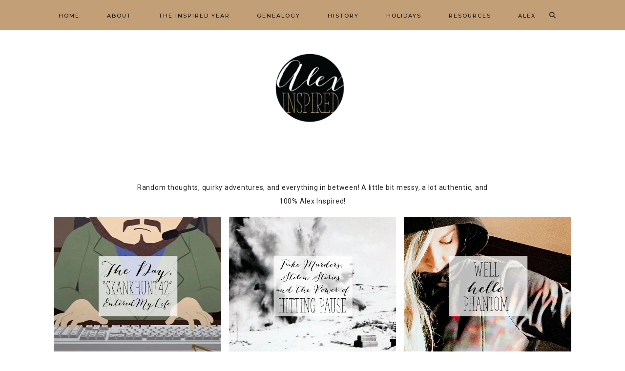

--- FILE ---
content_type: text/html; charset=UTF-8
request_url: https://alexinspired.com/category/alex/
body_size: 13042
content:
<!DOCTYPE html>
<html lang="en-CA">
<head >
<meta charset="UTF-8" />
<meta name="viewport" content="width=device-width, initial-scale=1" />
<meta name='robots' content='index, follow, max-image-preview:large, max-snippet:-1, max-video-preview:-1' />

	<!-- This site is optimized with the Yoast SEO plugin v26.2 - https://yoast.com/wordpress/plugins/seo/ -->
	<title>Alex Archives - Alex Inspired</title>
	<meta name="description" content="Random thoughts, quirky adventures, and everything in between! A little bit messy, a lot authentic, and 100% Alex Inspired!" />
	<link rel="canonical" href="https://alexinspired.com/category/alex/" />
	<meta property="og:locale" content="en_US" />
	<meta property="og:type" content="article" />
	<meta property="og:title" content="Alex Archives - Alex Inspired" />
	<meta property="og:description" content="Random thoughts, quirky adventures, and everything in between! A little bit messy, a lot authentic, and 100% Alex Inspired!" />
	<meta property="og:url" content="https://alexinspired.com/category/alex/" />
	<meta property="og:site_name" content="Alex Inspired" />
	<script type="application/ld+json" class="yoast-schema-graph">{"@context":"https://schema.org","@graph":[{"@type":"CollectionPage","@id":"https://alexinspired.com/category/alex/","url":"https://alexinspired.com/category/alex/","name":"Alex Archives - Alex Inspired","isPartOf":{"@id":"https://alexinspired.com/#website"},"primaryImageOfPage":{"@id":"https://alexinspired.com/category/alex/#primaryimage"},"image":{"@id":"https://alexinspired.com/category/alex/#primaryimage"},"thumbnailUrl":"https://i0.wp.com/alexinspired.com/wp-content/uploads/2025/07/skankhunt42.jpg?fit=1080%2C660&ssl=1","description":"Random thoughts, quirky adventures, and everything in between! A little bit messy, a lot authentic, and 100% Alex Inspired!","breadcrumb":{"@id":"https://alexinspired.com/category/alex/#breadcrumb"},"inLanguage":"en-CA"},{"@type":"ImageObject","inLanguage":"en-CA","@id":"https://alexinspired.com/category/alex/#primaryimage","url":"https://i0.wp.com/alexinspired.com/wp-content/uploads/2025/07/skankhunt42.jpg?fit=1080%2C660&ssl=1","contentUrl":"https://i0.wp.com/alexinspired.com/wp-content/uploads/2025/07/skankhunt42.jpg?fit=1080%2C660&ssl=1","width":1080,"height":660,"caption":"skanhunt42 - aka Kyle's Dad"},{"@type":"BreadcrumbList","@id":"https://alexinspired.com/category/alex/#breadcrumb","itemListElement":[{"@type":"ListItem","position":1,"name":"Home","item":"https://alexinspired.com/"},{"@type":"ListItem","position":2,"name":"Alex"}]},{"@type":"WebSite","@id":"https://alexinspired.com/#website","url":"https://alexinspired.com/","name":"Alex Inspired","description":"Creative minds are rarely tidy","potentialAction":[{"@type":"SearchAction","target":{"@type":"EntryPoint","urlTemplate":"https://alexinspired.com/?s={search_term_string}"},"query-input":{"@type":"PropertyValueSpecification","valueRequired":true,"valueName":"search_term_string"}}],"inLanguage":"en-CA"}]}</script>
	<!-- / Yoast SEO plugin. -->


<link rel='dns-prefetch' href='//www.googletagmanager.com' />
<link rel='dns-prefetch' href='//stats.wp.com' />
<link rel='dns-prefetch' href='//fonts.googleapis.com' />
<link rel='dns-prefetch' href='//maxcdn.bootstrapcdn.com' />
<link rel='dns-prefetch' href='//unpkg.com' />
<link rel='dns-prefetch' href='//use.fontawesome.com' />
<link rel='preconnect' href='//i0.wp.com' />
<link rel="alternate" type="application/rss+xml" title="Alex Inspired &raquo; Feed" href="https://alexinspired.com/feed/" />
<link rel="alternate" type="application/rss+xml" title="Alex Inspired &raquo; Comments Feed" href="https://alexinspired.com/comments/feed/" />
<link rel="alternate" type="application/rss+xml" title="Alex Inspired &raquo; Alex Category Feed" href="https://alexinspired.com/category/alex/feed/" />
<style id='wp-img-auto-sizes-contain-inline-css' type='text/css'>
img:is([sizes=auto i],[sizes^="auto," i]){contain-intrinsic-size:3000px 1500px}
/*# sourceURL=wp-img-auto-sizes-contain-inline-css */
</style>

<link rel='stylesheet' id='pt-cv-public-style-css' href='https://alexinspired.com/wp-content/plugins/content-views-query-and-display-post-page/public/assets/css/cv.css?ver=4.2' type='text/css' media='all' />
<link rel='stylesheet' id='sbi_styles-css' href='https://alexinspired.com/wp-content/plugins/instagram-feed/css/sbi-styles.min.css?ver=6.10.0' type='text/css' media='all' />
<link rel='stylesheet' id='genevieve-css' href='https://alexinspired.com/wp-content/themes/genevieve-theme.2.2/style.css?ver=2.1.0' type='text/css' media='all' />
<style id='genevieve-inline-css' type='text/css'>


        .nav-primary {
            background-color: #c39f77 !important;
        }

        

        .nav-primary a:hover,
        .genesis-nav-menu .sub-menu a:hover {
            color: #fffcfd !important;
        }

        

        .footer-wrap {
            background-color: #c39f77;
        }

        

        .footer-widgets {
            background-color: #c39f77;
        }

        
/*# sourceURL=genevieve-inline-css */
</style>
<style id='wp-emoji-styles-inline-css' type='text/css'>

	img.wp-smiley, img.emoji {
		display: inline !important;
		border: none !important;
		box-shadow: none !important;
		height: 1em !important;
		width: 1em !important;
		margin: 0 0.07em !important;
		vertical-align: -0.1em !important;
		background: none !important;
		padding: 0 !important;
	}
/*# sourceURL=wp-emoji-styles-inline-css */
</style>
<link rel='stylesheet' id='wp-block-library-css' href='https://alexinspired.com/wp-includes/css/dist/block-library/style.min.css?ver=6.9' type='text/css' media='all' />
<style id='global-styles-inline-css' type='text/css'>
:root{--wp--preset--aspect-ratio--square: 1;--wp--preset--aspect-ratio--4-3: 4/3;--wp--preset--aspect-ratio--3-4: 3/4;--wp--preset--aspect-ratio--3-2: 3/2;--wp--preset--aspect-ratio--2-3: 2/3;--wp--preset--aspect-ratio--16-9: 16/9;--wp--preset--aspect-ratio--9-16: 9/16;--wp--preset--color--black: #111111;--wp--preset--color--cyan-bluish-gray: #abb8c3;--wp--preset--color--white: #ffffff;--wp--preset--color--pale-pink: #f78da7;--wp--preset--color--vivid-red: #cf2e2e;--wp--preset--color--luminous-vivid-orange: #ff6900;--wp--preset--color--luminous-vivid-amber: #fcb900;--wp--preset--color--light-green-cyan: #7bdcb5;--wp--preset--color--vivid-green-cyan: #00d084;--wp--preset--color--pale-cyan-blue: #8ed1fc;--wp--preset--color--vivid-cyan-blue: #0693e3;--wp--preset--color--vivid-purple: #9b51e0;--wp--preset--color--cream: #f7f6f5;--wp--preset--color--light-gray: #a1a1a0;--wp--preset--color--dark-gray: #777777;--wp--preset--gradient--vivid-cyan-blue-to-vivid-purple: linear-gradient(135deg,rgb(6,147,227) 0%,rgb(155,81,224) 100%);--wp--preset--gradient--light-green-cyan-to-vivid-green-cyan: linear-gradient(135deg,rgb(122,220,180) 0%,rgb(0,208,130) 100%);--wp--preset--gradient--luminous-vivid-amber-to-luminous-vivid-orange: linear-gradient(135deg,rgb(252,185,0) 0%,rgb(255,105,0) 100%);--wp--preset--gradient--luminous-vivid-orange-to-vivid-red: linear-gradient(135deg,rgb(255,105,0) 0%,rgb(207,46,46) 100%);--wp--preset--gradient--very-light-gray-to-cyan-bluish-gray: linear-gradient(135deg,rgb(238,238,238) 0%,rgb(169,184,195) 100%);--wp--preset--gradient--cool-to-warm-spectrum: linear-gradient(135deg,rgb(74,234,220) 0%,rgb(151,120,209) 20%,rgb(207,42,186) 40%,rgb(238,44,130) 60%,rgb(251,105,98) 80%,rgb(254,248,76) 100%);--wp--preset--gradient--blush-light-purple: linear-gradient(135deg,rgb(255,206,236) 0%,rgb(152,150,240) 100%);--wp--preset--gradient--blush-bordeaux: linear-gradient(135deg,rgb(254,205,165) 0%,rgb(254,45,45) 50%,rgb(107,0,62) 100%);--wp--preset--gradient--luminous-dusk: linear-gradient(135deg,rgb(255,203,112) 0%,rgb(199,81,192) 50%,rgb(65,88,208) 100%);--wp--preset--gradient--pale-ocean: linear-gradient(135deg,rgb(255,245,203) 0%,rgb(182,227,212) 50%,rgb(51,167,181) 100%);--wp--preset--gradient--electric-grass: linear-gradient(135deg,rgb(202,248,128) 0%,rgb(113,206,126) 100%);--wp--preset--gradient--midnight: linear-gradient(135deg,rgb(2,3,129) 0%,rgb(40,116,252) 100%);--wp--preset--font-size--small: 12px;--wp--preset--font-size--medium: 20px;--wp--preset--font-size--large: 16px;--wp--preset--font-size--x-large: 42px;--wp--preset--font-size--normal: 14px;--wp--preset--font-size--larger: 18px;--wp--preset--spacing--20: 0.44rem;--wp--preset--spacing--30: 0.67rem;--wp--preset--spacing--40: 1rem;--wp--preset--spacing--50: 1.5rem;--wp--preset--spacing--60: 2.25rem;--wp--preset--spacing--70: 3.38rem;--wp--preset--spacing--80: 5.06rem;--wp--preset--shadow--natural: 6px 6px 9px rgba(0, 0, 0, 0.2);--wp--preset--shadow--deep: 12px 12px 50px rgba(0, 0, 0, 0.4);--wp--preset--shadow--sharp: 6px 6px 0px rgba(0, 0, 0, 0.2);--wp--preset--shadow--outlined: 6px 6px 0px -3px rgb(255, 255, 255), 6px 6px rgb(0, 0, 0);--wp--preset--shadow--crisp: 6px 6px 0px rgb(0, 0, 0);}:where(.is-layout-flex){gap: 0.5em;}:where(.is-layout-grid){gap: 0.5em;}body .is-layout-flex{display: flex;}.is-layout-flex{flex-wrap: wrap;align-items: center;}.is-layout-flex > :is(*, div){margin: 0;}body .is-layout-grid{display: grid;}.is-layout-grid > :is(*, div){margin: 0;}:where(.wp-block-columns.is-layout-flex){gap: 2em;}:where(.wp-block-columns.is-layout-grid){gap: 2em;}:where(.wp-block-post-template.is-layout-flex){gap: 1.25em;}:where(.wp-block-post-template.is-layout-grid){gap: 1.25em;}.has-black-color{color: var(--wp--preset--color--black) !important;}.has-cyan-bluish-gray-color{color: var(--wp--preset--color--cyan-bluish-gray) !important;}.has-white-color{color: var(--wp--preset--color--white) !important;}.has-pale-pink-color{color: var(--wp--preset--color--pale-pink) !important;}.has-vivid-red-color{color: var(--wp--preset--color--vivid-red) !important;}.has-luminous-vivid-orange-color{color: var(--wp--preset--color--luminous-vivid-orange) !important;}.has-luminous-vivid-amber-color{color: var(--wp--preset--color--luminous-vivid-amber) !important;}.has-light-green-cyan-color{color: var(--wp--preset--color--light-green-cyan) !important;}.has-vivid-green-cyan-color{color: var(--wp--preset--color--vivid-green-cyan) !important;}.has-pale-cyan-blue-color{color: var(--wp--preset--color--pale-cyan-blue) !important;}.has-vivid-cyan-blue-color{color: var(--wp--preset--color--vivid-cyan-blue) !important;}.has-vivid-purple-color{color: var(--wp--preset--color--vivid-purple) !important;}.has-black-background-color{background-color: var(--wp--preset--color--black) !important;}.has-cyan-bluish-gray-background-color{background-color: var(--wp--preset--color--cyan-bluish-gray) !important;}.has-white-background-color{background-color: var(--wp--preset--color--white) !important;}.has-pale-pink-background-color{background-color: var(--wp--preset--color--pale-pink) !important;}.has-vivid-red-background-color{background-color: var(--wp--preset--color--vivid-red) !important;}.has-luminous-vivid-orange-background-color{background-color: var(--wp--preset--color--luminous-vivid-orange) !important;}.has-luminous-vivid-amber-background-color{background-color: var(--wp--preset--color--luminous-vivid-amber) !important;}.has-light-green-cyan-background-color{background-color: var(--wp--preset--color--light-green-cyan) !important;}.has-vivid-green-cyan-background-color{background-color: var(--wp--preset--color--vivid-green-cyan) !important;}.has-pale-cyan-blue-background-color{background-color: var(--wp--preset--color--pale-cyan-blue) !important;}.has-vivid-cyan-blue-background-color{background-color: var(--wp--preset--color--vivid-cyan-blue) !important;}.has-vivid-purple-background-color{background-color: var(--wp--preset--color--vivid-purple) !important;}.has-black-border-color{border-color: var(--wp--preset--color--black) !important;}.has-cyan-bluish-gray-border-color{border-color: var(--wp--preset--color--cyan-bluish-gray) !important;}.has-white-border-color{border-color: var(--wp--preset--color--white) !important;}.has-pale-pink-border-color{border-color: var(--wp--preset--color--pale-pink) !important;}.has-vivid-red-border-color{border-color: var(--wp--preset--color--vivid-red) !important;}.has-luminous-vivid-orange-border-color{border-color: var(--wp--preset--color--luminous-vivid-orange) !important;}.has-luminous-vivid-amber-border-color{border-color: var(--wp--preset--color--luminous-vivid-amber) !important;}.has-light-green-cyan-border-color{border-color: var(--wp--preset--color--light-green-cyan) !important;}.has-vivid-green-cyan-border-color{border-color: var(--wp--preset--color--vivid-green-cyan) !important;}.has-pale-cyan-blue-border-color{border-color: var(--wp--preset--color--pale-cyan-blue) !important;}.has-vivid-cyan-blue-border-color{border-color: var(--wp--preset--color--vivid-cyan-blue) !important;}.has-vivid-purple-border-color{border-color: var(--wp--preset--color--vivid-purple) !important;}.has-vivid-cyan-blue-to-vivid-purple-gradient-background{background: var(--wp--preset--gradient--vivid-cyan-blue-to-vivid-purple) !important;}.has-light-green-cyan-to-vivid-green-cyan-gradient-background{background: var(--wp--preset--gradient--light-green-cyan-to-vivid-green-cyan) !important;}.has-luminous-vivid-amber-to-luminous-vivid-orange-gradient-background{background: var(--wp--preset--gradient--luminous-vivid-amber-to-luminous-vivid-orange) !important;}.has-luminous-vivid-orange-to-vivid-red-gradient-background{background: var(--wp--preset--gradient--luminous-vivid-orange-to-vivid-red) !important;}.has-very-light-gray-to-cyan-bluish-gray-gradient-background{background: var(--wp--preset--gradient--very-light-gray-to-cyan-bluish-gray) !important;}.has-cool-to-warm-spectrum-gradient-background{background: var(--wp--preset--gradient--cool-to-warm-spectrum) !important;}.has-blush-light-purple-gradient-background{background: var(--wp--preset--gradient--blush-light-purple) !important;}.has-blush-bordeaux-gradient-background{background: var(--wp--preset--gradient--blush-bordeaux) !important;}.has-luminous-dusk-gradient-background{background: var(--wp--preset--gradient--luminous-dusk) !important;}.has-pale-ocean-gradient-background{background: var(--wp--preset--gradient--pale-ocean) !important;}.has-electric-grass-gradient-background{background: var(--wp--preset--gradient--electric-grass) !important;}.has-midnight-gradient-background{background: var(--wp--preset--gradient--midnight) !important;}.has-small-font-size{font-size: var(--wp--preset--font-size--small) !important;}.has-medium-font-size{font-size: var(--wp--preset--font-size--medium) !important;}.has-large-font-size{font-size: var(--wp--preset--font-size--large) !important;}.has-x-large-font-size{font-size: var(--wp--preset--font-size--x-large) !important;}
/*# sourceURL=global-styles-inline-css */
</style>

<style id='classic-theme-styles-inline-css' type='text/css'>
/*! This file is auto-generated */
.wp-block-button__link{color:#fff;background-color:#32373c;border-radius:9999px;box-shadow:none;text-decoration:none;padding:calc(.667em + 2px) calc(1.333em + 2px);font-size:1.125em}.wp-block-file__button{background:#32373c;color:#fff;text-decoration:none}
/*# sourceURL=/wp-includes/css/classic-themes.min.css */
</style>
<style id='font-awesome-svg-styles-default-inline-css' type='text/css'>
.svg-inline--fa {
  display: inline-block;
  height: 1em;
  overflow: visible;
  vertical-align: -.125em;
}
/*# sourceURL=font-awesome-svg-styles-default-inline-css */
</style>
<link rel='stylesheet' id='font-awesome-svg-styles-css' href='https://alexinspired.com/wp-content/uploads/font-awesome/v6.7.2/css/svg-with-js.css' type='text/css' media='all' />
<style id='font-awesome-svg-styles-inline-css' type='text/css'>
   .wp-block-font-awesome-icon svg::before,
   .wp-rich-text-font-awesome-icon svg::before {content: unset;}
/*# sourceURL=font-awesome-svg-styles-inline-css */
</style>
<link rel='stylesheet' id='pinsavepinterest-style-css' href='https://alexinspired.com/wp-content/plugins/simple-pin-it-for-pinterest/style.css?ver=1.0' type='text/css' media='all' />
<link rel='stylesheet' id='googlefonts-css' href='https://fonts.googleapis.com/css?family=Amatic+SC:400|Roboto:200,400|Amatic+SC:700&subset=latin' type='text/css' media='all' />
<link rel='stylesheet' id='font-awesome-css' href='//maxcdn.bootstrapcdn.com/font-awesome/4.2.0/css/font-awesome.min.css?ver=6.9' type='text/css' media='all' />
<link rel='stylesheet' id='ionicons-css' href='https://unpkg.com/ionicons@4.2.4/dist/css/ionicons.min.css?ver=2.1.0' type='text/css' media='all' />
<link rel='stylesheet' id='dashicons-css' href='https://alexinspired.com/wp-includes/css/dashicons.min.css?ver=6.9' type='text/css' media='all' />
<link rel='stylesheet' id='genevieve-social-icons-css' href='https://alexinspired.com/wp-content/themes/genevieve-theme.2.2/icons.css?ver=6.9' type='text/css' media='all' />
<link rel='stylesheet' id='genevieve-google-fonts-css' href='//fonts.googleapis.com/css?family=Arapey%3A400i%7CMontserrat%3A500%7CSource+Serif+Pro%3A400%2C600&#038;ver=2.1.0' type='text/css' media='all' />
<link rel='stylesheet' id='genevieve-gutenberg-css' href='https://alexinspired.com/wp-content/themes/genevieve-theme.2.2/lib/gutenberg/gutenberg.css?ver=2.1.0' type='text/css' media='all' />
<link rel='stylesheet' id='font-awesome-official-css' href='https://use.fontawesome.com/releases/v6.7.2/css/all.css' type='text/css' media='all' integrity="sha384-nRgPTkuX86pH8yjPJUAFuASXQSSl2/bBUiNV47vSYpKFxHJhbcrGnmlYpYJMeD7a" crossorigin="anonymous" />
<link rel='stylesheet' id='jetpack-subscriptions-css' href='https://alexinspired.com/wp-content/plugins/jetpack/_inc/build/subscriptions/subscriptions.min.css?ver=15.1.1' type='text/css' media='all' />
<link rel='stylesheet' id='font-awesome-official-v4shim-css' href='https://use.fontawesome.com/releases/v6.7.2/css/v4-shims.css' type='text/css' media='all' integrity="sha384-npPMK6zwqNmU3qyCCxEcWJkLBNYxEFM1nGgSoAWuCCXqVVz0cvwKEMfyTNkOxM2N" crossorigin="anonymous" />
<script type="text/javascript" src="https://alexinspired.com/wp-includes/js/jquery/jquery.min.js?ver=3.7.1" id="jquery-core-js"></script>
<script type="text/javascript" src="https://alexinspired.com/wp-includes/js/jquery/jquery-migrate.min.js?ver=3.4.1" id="jquery-migrate-js"></script>
<script type="text/javascript" src="https://alexinspired.com/wp-content/themes/genevieve-theme.2.2/js/global.js?ver=1.0.0" id="genevieve-global-js"></script>

<!-- Google tag (gtag.js) snippet added by Site Kit -->
<!-- Google Analytics snippet added by Site Kit -->
<script type="text/javascript" src="https://www.googletagmanager.com/gtag/js?id=GT-PJRDSVH" id="google_gtagjs-js" async></script>
<script type="text/javascript" id="google_gtagjs-js-after">
/* <![CDATA[ */
window.dataLayer = window.dataLayer || [];function gtag(){dataLayer.push(arguments);}
gtag("set","linker",{"domains":["alexinspired.com"]});
gtag("js", new Date());
gtag("set", "developer_id.dZTNiMT", true);
gtag("config", "GT-PJRDSVH");
//# sourceURL=google_gtagjs-js-after
/* ]]> */
</script>
<link rel="https://api.w.org/" href="https://alexinspired.com/wp-json/" /><link rel="alternate" title="JSON" type="application/json" href="https://alexinspired.com/wp-json/wp/v2/categories/2305" /><link rel="EditURI" type="application/rsd+xml" title="RSD" href="https://alexinspired.com/xmlrpc.php?rsd" />
<meta name="generator" content="WordPress 6.9" />
<meta name="generator" content="Site Kit by Google 1.170.0" /><meta name="generator" content="performance-lab 4.0.0; plugins: ">
<style type='text/css' media='screen'>
	body{ font-family:"Amatic SC", arial, sans-serif;}
	h1{ font-family:"Amatic SC", arial, sans-serif;}
	body{ font-family:"Roboto", arial, sans-serif;}
	blockquote{ font-family:"Roboto", arial, sans-serif;}
	p{ font-family:"Roboto", arial, sans-serif;}
	li{ font-family:"Roboto", arial, sans-serif;}
	h2{ font-family:"Amatic SC", arial, sans-serif;}
</style>
<!-- fonts delivered by Wordpress Google Fonts, a plugin by Adrian3.com -->	<style>img#wpstats{display:none}</style>
		<link rel="pingback" href="https://alexinspired.com/xmlrpc.php" />
<meta name="p:domain_verify" content="9416adf5a7d8af66549d5e16147245bb"><style type="text/css">.site-title a { background: url(https://alexinspired.com/wp-content/uploads/2016/08/cropped-alex-inspired-logo.png) no-repeat !important; }</style>
<meta name="google-site-verification" content="l4IIl9OITZm0KXph8XssaLrxSgBOKjcyVCsGm1sg_zk">
<!-- Google AdSense meta tags added by Site Kit -->
<meta name="google-adsense-platform-account" content="ca-host-pub-2644536267352236">
<meta name="google-adsense-platform-domain" content="sitekit.withgoogle.com">
<!-- End Google AdSense meta tags added by Site Kit -->
<link rel="icon" href="https://alexinspired.com/wp-content/uploads/2016/08/cropped-favicon-1-32x32.ico" sizes="32x32" />
<link rel="icon" href="https://alexinspired.com/wp-content/uploads/2016/08/cropped-favicon-1-192x192.ico" sizes="192x192" />
<link rel="apple-touch-icon" href="https://alexinspired.com/wp-content/uploads/2016/08/cropped-favicon-1-180x180.ico" />
<meta name="msapplication-TileImage" content="https://alexinspired.com/wp-content/uploads/2016/08/cropped-favicon-1-270x270.ico" />
		<style type="text/css" id="wp-custom-css">
			.circle-social-icons {
  text-align: center;
  margin-top: 30px;
  white-space: nowrap; /* Prevents wrapping */
}

.circle-social-icons a {
  display: inline-block;
  width: 48px;             /* reduced from 56px */
  height: 48px;
  margin: 0 6px;           /* slightly tighter spacing */
  border-radius: 50%;
  background-color: #c39f77; /* Your gold tone */
  color: #fff;
  text-align: center;
  line-height: 48px;
  font-size: 18px;         /* reduced from 22px */
  transition: background-color 0.3s ease, transform 0.3s ease;
}

.circle-social-icons a:hover {
  background-color: #a88a65;
  transform: scale(1.1);
}

		</style>
		<meta data-pso-pv="1.2.1" data-pso-pt="category" data-pso-th="2ee3df9ad38716c3b38cbdb1f2b8e314"></head>
<body class="archive category category-alex category-2305 wp-embed-responsive wp-theme-genesis wp-child-theme-genevieve-theme22 custom-header header-image header-full-width full-width-content genesis-breadcrumbs-visible genesis-footer-widgets-hidden nav-primary-active genevieve-category-archive"><nav class="nav-primary" aria-label="Main"><div class="wrap"><ul id="menu-main-header" class="menu genesis-nav-menu menu-primary"><li id="menu-item-1467" class="menu-item menu-item-type-custom menu-item-object-custom menu-item-home menu-item-1467"><a href="https://alexinspired.com/"><span >Home</span></a></li>
<li id="menu-item-1468" class="menu-item menu-item-type-post_type menu-item-object-page menu-item-1468"><a href="https://alexinspired.com/about-alex-inspired/"><span >About</span></a></li>
<li id="menu-item-5549" class="menu-item menu-item-type-taxonomy menu-item-object-category menu-item-5549"><a href="https://alexinspired.com/category/the-inspired-year/"><span >The Inspired Year</span></a></li>
<li id="menu-item-3361" class="menu-item menu-item-type-taxonomy menu-item-object-category menu-item-3361"><a href="https://alexinspired.com/category/genealogy/"><span >Genealogy</span></a></li>
<li id="menu-item-3362" class="menu-item menu-item-type-taxonomy menu-item-object-category menu-item-3362"><a href="https://alexinspired.com/category/history/"><span >History</span></a></li>
<li id="menu-item-3363" class="menu-item menu-item-type-taxonomy menu-item-object-category menu-item-3363"><a href="https://alexinspired.com/category/holidays/"><span >Holidays</span></a></li>
<li id="menu-item-3844" class="menu-item menu-item-type-taxonomy menu-item-object-category menu-item-3844"><a href="https://alexinspired.com/category/resources/"><span >Resources</span></a></li>
<li id="menu-item-5101" class="menu-item menu-item-type-taxonomy menu-item-object-category current-menu-item menu-item-5101"><a href="https://alexinspired.com/category/alex/" aria-current="page"><span >Alex</span></a></li>
<li class="search"><a id="main-nav-search-link" class="icon-search"></a><div class="search-div"><form class="search-form" method="get" action="https://alexinspired.com/" role="search"><input class="search-form-input" type="search" name="s" id="searchform-1" placeholder="Looking for something?"><input class="search-form-submit" type="submit" value="&#xf002;"><meta content="https://alexinspired.com/?s={s}"></form></div></li><div class="mobile-search"><form class="search-form" method="get" action="https://alexinspired.com/" role="search"><input class="search-form-input" type="search" name="s" id="searchform-2" placeholder="Looking for something?"><input class="search-form-submit" type="submit" value="&#xf002;"><meta content="https://alexinspired.com/?s={s}"></form></div></li></ul></div></nav><div class="site-container"><header class="site-header"><div class="wrap"><div class="title-area"><p class="site-title"><a href="https://alexinspired.com/">Alex Inspired</a></p><p class="site-description">Creative minds are rarely tidy</p></div></div></header><div class="site-inner"><div class="content-sidebar-wrap"><main class="content"><div class="archive-description taxonomy-archive-description taxonomy-description"><p>Random thoughts, quirky adventures, and everything in between! A little bit messy, a lot authentic, and 100% Alex Inspired!</p>
</div><article class="post-5574 post type-post status-publish format-standard has-post-thumbnail category-alex tag-dont-believe-everything-on-facebook tag-setting-the-record-straight tag-this-is-such-idiocy entry one-third first" aria-label="The Day, “Skankhunt42” Entered My Life"><div class="cat-archive-featured-image"><a href="https://alexinspired.com/the-day-skankhunt42-entered-my-life/" rel="bookmark"><img src="https://i0.wp.com/alexinspired.com/wp-content/uploads/2025/07/skankhunt42.jpg?resize=800%2C660&ssl=1" alt="The Day, “Skankhunt42” Entered My Life" /></a></div><header class="entry-header"><p class="entry-meta"><time class="entry-time">July 20, 2025</time></p><h2 class="entry-title"><a class="entry-title-link" rel="bookmark" href="https://alexinspired.com/the-day-skankhunt42-entered-my-life/">The Day, “Skankhunt42” Entered My Life</a></h2>
</header><div class="entry-content"><a class="entry-image-link" href="https://alexinspired.com/the-day-skankhunt42-entered-my-life/" aria-hidden="true" tabindex="-1"><img width="767" height="469" src="https://i0.wp.com/alexinspired.com/wp-content/uploads/2025/07/skankhunt42.jpg?fit=767%2C469&amp;ssl=1" class="alignleft post-image entry-image" alt="skanhunt42 - aka Kyle&#039;s Dad" decoding="async" srcset="https://i0.wp.com/alexinspired.com/wp-content/uploads/2025/07/skankhunt42.jpg?w=1080&amp;ssl=1 1080w, https://i0.wp.com/alexinspired.com/wp-content/uploads/2025/07/skankhunt42.jpg?resize=491%2C300&amp;ssl=1 491w, https://i0.wp.com/alexinspired.com/wp-content/uploads/2025/07/skankhunt42.jpg?resize=767%2C469&amp;ssl=1 767w, https://i0.wp.com/alexinspired.com/wp-content/uploads/2025/07/skankhunt42.jpg?resize=768%2C469&amp;ssl=1 768w, https://i0.wp.com/alexinspired.com/wp-content/uploads/2025/07/skankhunt42.jpg?resize=800%2C489&amp;ssl=1 800w" sizes="(max-width: 767px) 100vw, 767px" /></a></div><footer class="entry-footer"></footer></article><article class="post-5533 post type-post status-publish format-standard has-post-thumbnail category-alex entry one-third" aria-label="Fake Murders, Stolen Stories, and the Power of Hitting Pause"><div class="cat-archive-featured-image"><a href="https://alexinspired.com/fake-murders-stolen-stories-and-the-power-of-hitting-pause/" rel="bookmark"><img src="https://i0.wp.com/alexinspired.com/wp-content/uploads/2025/07/fake-murders.jpg?resize=800%2C660&ssl=1" alt="Fake Murders, Stolen Stories, and the Power of Hitting Pause" /></a></div><header class="entry-header"><p class="entry-meta"><time class="entry-time">July 13, 2025</time></p><h2 class="entry-title"><a class="entry-title-link" rel="bookmark" href="https://alexinspired.com/fake-murders-stolen-stories-and-the-power-of-hitting-pause/">Fake Murders, Stolen Stories, and the Power of Hitting Pause</a></h2>
</header><div class="entry-content"><a class="entry-image-link" href="https://alexinspired.com/fake-murders-stolen-stories-and-the-power-of-hitting-pause/" aria-hidden="true" tabindex="-1"><img width="767" height="469" src="https://i0.wp.com/alexinspired.com/wp-content/uploads/2025/07/fake-murders.jpg?fit=767%2C469&amp;ssl=1" class="alignleft post-image entry-image" alt="" decoding="async" loading="lazy" srcset="https://i0.wp.com/alexinspired.com/wp-content/uploads/2025/07/fake-murders.jpg?w=1080&amp;ssl=1 1080w, https://i0.wp.com/alexinspired.com/wp-content/uploads/2025/07/fake-murders.jpg?resize=491%2C300&amp;ssl=1 491w, https://i0.wp.com/alexinspired.com/wp-content/uploads/2025/07/fake-murders.jpg?resize=767%2C469&amp;ssl=1 767w, https://i0.wp.com/alexinspired.com/wp-content/uploads/2025/07/fake-murders.jpg?resize=768%2C469&amp;ssl=1 768w, https://i0.wp.com/alexinspired.com/wp-content/uploads/2025/07/fake-murders.jpg?resize=800%2C489&amp;ssl=1 800w" sizes="auto, (max-width: 767px) 100vw, 767px" /></a></div><footer class="entry-footer"></footer></article><article class="post-5210 post type-post status-publish format-standard has-post-thumbnail category-alex tag-alex-inspired tag-stories-from-thunder-bay tag-tbay tag-tbaylovin tag-thunder-bay tag-thunderbayblogger entry one-third" aria-label="Well Hello Phantom&#8230;"><div class="cat-archive-featured-image"><a href="https://alexinspired.com/well-hello-phantom/" rel="bookmark"><img src="https://i0.wp.com/alexinspired.com/wp-content/uploads/2022/08/well-hello-phantom.jpg?resize=800%2C660&ssl=1" alt="Well Hello Phantom&#8230;" /></a></div><header class="entry-header"><p class="entry-meta"><time class="entry-time">August 12, 2022</time></p><h2 class="entry-title"><a class="entry-title-link" rel="bookmark" href="https://alexinspired.com/well-hello-phantom/">Well Hello Phantom&#8230;</a></h2>
</header><div class="entry-content"><a class="entry-image-link" href="https://alexinspired.com/well-hello-phantom/" aria-hidden="true" tabindex="-1"><img width="767" height="469" src="https://i0.wp.com/alexinspired.com/wp-content/uploads/2022/08/well-hello-phantom.jpg?fit=767%2C469&amp;ssl=1" class="alignleft post-image entry-image" alt="Alex Inspired in a hooded coat" decoding="async" loading="lazy" srcset="https://i0.wp.com/alexinspired.com/wp-content/uploads/2022/08/well-hello-phantom.jpg?w=1080&amp;ssl=1 1080w, https://i0.wp.com/alexinspired.com/wp-content/uploads/2022/08/well-hello-phantom.jpg?resize=491%2C300&amp;ssl=1 491w, https://i0.wp.com/alexinspired.com/wp-content/uploads/2022/08/well-hello-phantom.jpg?resize=767%2C469&amp;ssl=1 767w, https://i0.wp.com/alexinspired.com/wp-content/uploads/2022/08/well-hello-phantom.jpg?resize=768%2C469&amp;ssl=1 768w" sizes="auto, (max-width: 767px) 100vw, 767px" /></a></div><footer class="entry-footer"></footer></article><article class="post-5064 post type-post status-publish format-standard has-post-thumbnail category-alex category-history tag-alexinspired tag-canada-2 tag-corona tag-covid19 tag-grodek-jagiellonski tag-history tag-infantry-reserve tag-lwow tag-pandemic-2020 tag-poland tag-poland-wwii tag-polish-history tag-polish-military tag-quarantine entry one-third first" aria-label="Quarantine Contemplation"><div class="cat-archive-featured-image"><a href="https://alexinspired.com/quarantine-contemplation/" rel="bookmark"><img src="https://i0.wp.com/alexinspired.com/wp-content/uploads/2020/04/quarantine-contemplations-00.jpg?resize=800%2C1100&ssl=1" alt="Quarantine Contemplation" /></a></div><header class="entry-header"><p class="entry-meta"><time class="entry-time">April 26, 2020</time></p><h2 class="entry-title"><a class="entry-title-link" rel="bookmark" href="https://alexinspired.com/quarantine-contemplation/">Quarantine Contemplation</a></h2>
</header><div class="entry-content"><a class="entry-image-link" href="https://alexinspired.com/quarantine-contemplation/" aria-hidden="true" tabindex="-1"><img width="767" height="469" src="https://i0.wp.com/alexinspired.com/wp-content/uploads/2020/04/quarantine-contemplations-00.jpg?fit=767%2C469&amp;ssl=1" class="alignleft post-image entry-image" alt="Frankow Family - Pre-war, Lwów | Alex Inspired" decoding="async" loading="lazy" srcset="https://i0.wp.com/alexinspired.com/wp-content/uploads/2020/04/quarantine-contemplations-00.jpg?w=2160&amp;ssl=1 2160w, https://i0.wp.com/alexinspired.com/wp-content/uploads/2020/04/quarantine-contemplations-00.jpg?resize=490%2C300&amp;ssl=1 490w, https://i0.wp.com/alexinspired.com/wp-content/uploads/2020/04/quarantine-contemplations-00.jpg?resize=767%2C469&amp;ssl=1 767w, https://i0.wp.com/alexinspired.com/wp-content/uploads/2020/04/quarantine-contemplations-00.jpg?resize=768%2C470&amp;ssl=1 768w, https://i0.wp.com/alexinspired.com/wp-content/uploads/2020/04/quarantine-contemplations-00.jpg?resize=1536%2C940&amp;ssl=1 1536w, https://i0.wp.com/alexinspired.com/wp-content/uploads/2020/04/quarantine-contemplations-00.jpg?resize=2048%2C1253&amp;ssl=1 2048w, https://i0.wp.com/alexinspired.com/wp-content/uploads/2020/04/quarantine-contemplations-00.jpg?resize=1080%2C661&amp;ssl=1 1080w" sizes="auto, (max-width: 767px) 100vw, 767px" /></a></div><footer class="entry-footer"></footer></article><article class="post-4977 post type-post status-publish format-standard has-post-thumbnail category-alex category-history tag-alex-inspired tag-christmas tag-christmas-craft-revival tag-craft-revival tag-craft-revival-thunder-bay tag-downtown-port-arthur tag-port-arthur-ontario tag-ruttan-block entry one-third" aria-label="The Most Wonderful Time of the Year!"><div class="cat-archive-featured-image"><a href="https://alexinspired.com/the-most-wonderful-time-of-the-year/" rel="bookmark"><img src="https://i0.wp.com/alexinspired.com/wp-content/uploads/2019/11/blog-feature-image-craft-revival.jpg?resize=800%2C1100&ssl=1" alt="The Most Wonderful Time of the Year!" /></a></div><header class="entry-header"><p class="entry-meta"><time class="entry-time">November 22, 2019</time></p><h2 class="entry-title"><a class="entry-title-link" rel="bookmark" href="https://alexinspired.com/the-most-wonderful-time-of-the-year/">The Most Wonderful Time of the Year!</a></h2>
</header><div class="entry-content"><a class="entry-image-link" href="https://alexinspired.com/the-most-wonderful-time-of-the-year/" aria-hidden="true" tabindex="-1"><img width="767" height="469" src="https://i0.wp.com/alexinspired.com/wp-content/uploads/2019/11/blog-feature-image-craft-revival.jpg?fit=767%2C469&amp;ssl=1" class="alignleft post-image entry-image" alt="The Craft Revival | Alex Inspired - the most wonderful time of the year!" decoding="async" loading="lazy" srcset="https://i0.wp.com/alexinspired.com/wp-content/uploads/2019/11/blog-feature-image-craft-revival.jpg?w=2160&amp;ssl=1 2160w, https://i0.wp.com/alexinspired.com/wp-content/uploads/2019/11/blog-feature-image-craft-revival.jpg?resize=490%2C300&amp;ssl=1 490w, https://i0.wp.com/alexinspired.com/wp-content/uploads/2019/11/blog-feature-image-craft-revival.jpg?resize=767%2C469&amp;ssl=1 767w, https://i0.wp.com/alexinspired.com/wp-content/uploads/2019/11/blog-feature-image-craft-revival.jpg?resize=768%2C470&amp;ssl=1 768w, https://i0.wp.com/alexinspired.com/wp-content/uploads/2019/11/blog-feature-image-craft-revival.jpg?resize=1536%2C940&amp;ssl=1 1536w, https://i0.wp.com/alexinspired.com/wp-content/uploads/2019/11/blog-feature-image-craft-revival.jpg?resize=2048%2C1253&amp;ssl=1 2048w, https://i0.wp.com/alexinspired.com/wp-content/uploads/2019/11/blog-feature-image-craft-revival.jpg?resize=1080%2C661&amp;ssl=1 1080w" sizes="auto, (max-width: 767px) 100vw, 767px" /></a></div><footer class="entry-footer"></footer></article><article class="post-4944 post type-post status-publish format-standard has-post-thumbnail category-alex category-history tag-alley tag-court-street tag-halloween tag-halloween-on-the-court-street-ridge tag-port-arthur tag-port-arthur-alley tag-thunder-bay entry one-third" aria-label="Tricks and Treats through Narrow Streets"><div class="cat-archive-featured-image"><a href="https://alexinspired.com/tricks-and-treats-through-narrow-streets/" rel="bookmark"><img src="https://i0.wp.com/alexinspired.com/wp-content/uploads/2019/10/tricks-treats-01.jpg?resize=800%2C1100&ssl=1" alt="Tricks and Treats through Narrow Streets" /></a></div><header class="entry-header"><p class="entry-meta"><time class="entry-time">October 29, 2019</time></p><h2 class="entry-title"><a class="entry-title-link" rel="bookmark" href="https://alexinspired.com/tricks-and-treats-through-narrow-streets/">Tricks and Treats through Narrow Streets</a></h2>
</header><div class="entry-content"><a class="entry-image-link" href="https://alexinspired.com/tricks-and-treats-through-narrow-streets/" aria-hidden="true" tabindex="-1"><img width="767" height="469" src="https://i0.wp.com/alexinspired.com/wp-content/uploads/2019/10/tricks-treats-01.jpg?fit=767%2C469&amp;ssl=1" class="alignleft post-image entry-image" alt="Jack-O-Lantern in laneway, Court Street Ridge | Alex Inspired" decoding="async" loading="lazy" srcset="https://i0.wp.com/alexinspired.com/wp-content/uploads/2019/10/tricks-treats-01.jpg?w=2160&amp;ssl=1 2160w, https://i0.wp.com/alexinspired.com/wp-content/uploads/2019/10/tricks-treats-01.jpg?resize=490%2C300&amp;ssl=1 490w, https://i0.wp.com/alexinspired.com/wp-content/uploads/2019/10/tricks-treats-01.jpg?resize=768%2C470&amp;ssl=1 768w, https://i0.wp.com/alexinspired.com/wp-content/uploads/2019/10/tricks-treats-01.jpg?resize=767%2C469&amp;ssl=1 767w, https://i0.wp.com/alexinspired.com/wp-content/uploads/2019/10/tricks-treats-01.jpg?resize=1080%2C661&amp;ssl=1 1080w, https://i0.wp.com/alexinspired.com/wp-content/uploads/2019/10/tricks-treats-01.jpg?w=2000&amp;ssl=1 2000w" sizes="auto, (max-width: 767px) 100vw, 767px" /></a></div><footer class="entry-footer"></footer></article><article class="post-4877 post type-post status-publish format-standard has-post-thumbnail category-alex tag-alex-inspired tag-fort-william tag-history tag-port-arthur-ont tag-thunder-bay entry one-third first" aria-label="Where the Hell have you Been?"><div class="cat-archive-featured-image"><a href="https://alexinspired.com/where-the-hell-have-you-been/" rel="bookmark"><img src="https://i0.wp.com/alexinspired.com/wp-content/uploads/2019/04/where-are-you.jpg?resize=800%2C1100&ssl=1" alt="Where the Hell have you Been?" /></a></div><header class="entry-header"><p class="entry-meta"><time class="entry-time">April 7, 2019</time></p><h2 class="entry-title"><a class="entry-title-link" rel="bookmark" href="https://alexinspired.com/where-the-hell-have-you-been/">Where the Hell have you Been?</a></h2>
</header><div class="entry-content"><a class="entry-image-link" href="https://alexinspired.com/where-the-hell-have-you-been/" aria-hidden="true" tabindex="-1"><img width="767" height="469" src="https://i0.wp.com/alexinspired.com/wp-content/uploads/2019/04/where-are-you.jpg?fit=767%2C469&amp;ssl=1" class="alignleft post-image entry-image" alt="alex inspired | where the hell have you been?" decoding="async" loading="lazy" srcset="https://i0.wp.com/alexinspired.com/wp-content/uploads/2019/04/where-are-you.jpg?w=2160&amp;ssl=1 2160w, https://i0.wp.com/alexinspired.com/wp-content/uploads/2019/04/where-are-you.jpg?resize=490%2C300&amp;ssl=1 490w, https://i0.wp.com/alexinspired.com/wp-content/uploads/2019/04/where-are-you.jpg?resize=768%2C470&amp;ssl=1 768w, https://i0.wp.com/alexinspired.com/wp-content/uploads/2019/04/where-are-you.jpg?resize=767%2C469&amp;ssl=1 767w, https://i0.wp.com/alexinspired.com/wp-content/uploads/2019/04/where-are-you.jpg?resize=1080%2C661&amp;ssl=1 1080w, https://i0.wp.com/alexinspired.com/wp-content/uploads/2019/04/where-are-you.jpg?w=2000&amp;ssl=1 2000w" sizes="auto, (max-width: 767px) 100vw, 767px" /></a></div><footer class="entry-footer"></footer></article><article class="post-4369 post type-post status-publish format-standard has-post-thumbnail category-alex category-history tag-alex-inspired tag-big-mac-cop tag-captain-crook tag-filet-o-fish-spring-ride tag-fort-william-mcdonalds tag-fry-guys tag-fry-kids tag-grimace tag-hamburglar tag-happy-meal tag-injuries-at-mcdonaldland tag-mayor-mccheese tag-mcdonalds tag-mcdonalds-thunder-bay tag-mcdonaldland tag-mcintyre-centre-mcdonalds tag-ronald-mcdonald tag-thunder-bay-mcdonalds entry one-third" aria-label="I became Claustrophobic in the Big Mac Climber"><div class="cat-archive-featured-image"><a href="https://alexinspired.com/i-became-claustrophobic-in-the-big-mac-climber/" rel="bookmark"><img src="https://i0.wp.com/alexinspired.com/wp-content/uploads/2018/03/mcdonaldland-alex-inspired-feature.jpg?resize=800%2C1100&ssl=1" alt="I became Claustrophobic in the Big Mac Climber" /></a></div><header class="entry-header"><p class="entry-meta"><time class="entry-time">March 21, 2018</time></p><h2 class="entry-title"><a class="entry-title-link" rel="bookmark" href="https://alexinspired.com/i-became-claustrophobic-in-the-big-mac-climber/">I became Claustrophobic in the Big Mac Climber</a></h2>
</header><div class="entry-content"><a class="entry-image-link" href="https://alexinspired.com/i-became-claustrophobic-in-the-big-mac-climber/" aria-hidden="true" tabindex="-1"><img width="767" height="469" src="https://i0.wp.com/alexinspired.com/wp-content/uploads/2018/03/mcdonaldland-alex-inspired-feature.jpg?fit=767%2C469&amp;ssl=1" class="alignleft post-image entry-image" alt="Mcdonaldland in Thunder Bay | Alex Inspired" decoding="async" loading="lazy" srcset="https://i0.wp.com/alexinspired.com/wp-content/uploads/2018/03/mcdonaldland-alex-inspired-feature.jpg?w=2160&amp;ssl=1 2160w, https://i0.wp.com/alexinspired.com/wp-content/uploads/2018/03/mcdonaldland-alex-inspired-feature.jpg?resize=490%2C300&amp;ssl=1 490w, https://i0.wp.com/alexinspired.com/wp-content/uploads/2018/03/mcdonaldland-alex-inspired-feature.jpg?resize=768%2C470&amp;ssl=1 768w, https://i0.wp.com/alexinspired.com/wp-content/uploads/2018/03/mcdonaldland-alex-inspired-feature.jpg?resize=767%2C469&amp;ssl=1 767w, https://i0.wp.com/alexinspired.com/wp-content/uploads/2018/03/mcdonaldland-alex-inspired-feature.jpg?resize=1080%2C661&amp;ssl=1 1080w, https://i0.wp.com/alexinspired.com/wp-content/uploads/2018/03/mcdonaldland-alex-inspired-feature.jpg?w=2000&amp;ssl=1 2000w" sizes="auto, (max-width: 767px) 100vw, 767px" /></a></div><footer class="entry-footer"></footer></article><article class="post-3920 post type-post status-publish format-standard has-post-thumbnail category-alex category-history tag-best-pierogi-in-thunder-bay tag-how-to-spell-pierogi tag-pierogi tag-pierogi-thunder-bay tag-polish-cuisine tag-polish-culture tag-polish-food tag-polish-food-thunder-bay entry one-third" aria-label="It&#8217;s Pierogi, not Perogies"><div class="cat-archive-featured-image"><a href="https://alexinspired.com/pierogi-not-perogies/" rel="bookmark"><img src="https://i0.wp.com/alexinspired.com/wp-content/uploads/2017/03/its-pierogi-not-perogies.jpg?resize=767%2C469&ssl=1" alt="It&#8217;s Pierogi, not Perogies" /></a></div><header class="entry-header"><p class="entry-meta"><time class="entry-time">March 4, 2017</time></p><h2 class="entry-title"><a class="entry-title-link" rel="bookmark" href="https://alexinspired.com/pierogi-not-perogies/">It&#8217;s Pierogi, not Perogies</a></h2>
</header><div class="entry-content"><a class="entry-image-link" href="https://alexinspired.com/pierogi-not-perogies/" aria-hidden="true" tabindex="-1"><img width="767" height="469" src="https://i0.wp.com/alexinspired.com/wp-content/uploads/2017/03/its-pierogi-not-perogies.jpg?fit=767%2C469&amp;ssl=1" class="alignleft post-image entry-image" alt="It&#039;s Pierogi, not Perogies | Alex Inspired" decoding="async" loading="lazy" srcset="https://i0.wp.com/alexinspired.com/wp-content/uploads/2017/03/its-pierogi-not-perogies.jpg?w=767&amp;ssl=1 767w, https://i0.wp.com/alexinspired.com/wp-content/uploads/2017/03/its-pierogi-not-perogies.jpg?resize=491%2C300&amp;ssl=1 491w" sizes="auto, (max-width: 767px) 100vw, 767px" /></a></div><footer class="entry-footer"></footer></article></main></div></div><a href="#0" class="genevieve-backtotop" title="Back To Top"><span class="dashicons dashicons-arrow-up-alt2"></span></a><footer class="site-footer"><div class="wrap"></div></footer></div><div class="footer-wrap"><div class="copyright"><p>Copyright &copy 2026 Alex Inspired &middot; Theme by <a target="_blank" href="https://17thavenuedesigns.com">17th Avenue</a></p></div></div><script type="speculationrules">
{"prefetch":[{"source":"document","where":{"and":[{"href_matches":"/*"},{"not":{"href_matches":["/wp-*.php","/wp-admin/*","/wp-content/uploads/*","/wp-content/*","/wp-content/plugins/*","/wp-content/themes/genevieve-theme.2.2/*","/wp-content/themes/genesis/*","/*\\?(.+)"]}},{"not":{"selector_matches":"a[rel~=\"nofollow\"]"}},{"not":{"selector_matches":".no-prefetch, .no-prefetch a"}}]},"eagerness":"conservative"}]}
</script>

<div id="sb_instagram"  class="sbi sbi_mob_col_3 sbi_tab_col_3 sbi_col_5 sbi_width_resp" style="padding-bottom: 10px;"	 data-feedid="*5"  data-res="auto" data-cols="5" data-colsmobile="3" data-colstablet="3" data-num="5" data-nummobile="4" data-item-padding="5"	 data-shortcode-atts="{&quot;feed&quot;:&quot;5&quot;,&quot;cachetime&quot;:30}"  data-postid="3920" data-locatornonce="2aa5f430a5" data-imageaspectratio="1:1" data-sbi-flags="favorLocal,ajaxPostLoad">
	<div class="sb_instagram_header  sbi_medium"   >
	<a class="sbi_header_link" target="_blank"
	   rel="nofollow noopener" href="https://www.instagram.com/alex.inspired/" title="@alex.inspired">
		<div class="sbi_header_text">
			<div class="sbi_header_img"  data-avatar-url="https://scontent-dfw5-3.cdninstagram.com/v/t51.2885-19/146609354_729895164339384_2480318817363154092_n.jpg?stp=dst-jpg_s206x206_tt6&amp;_nc_cat=108&amp;ccb=7-5&amp;_nc_sid=bf7eb4&amp;efg=eyJ2ZW5jb2RlX3RhZyI6InByb2ZpbGVfcGljLnd3dy4xMDgwLkMzIn0%3D&amp;_nc_ohc=Jr8RTMvS1iMQ7kNvwFXsZrO&amp;_nc_oc=Adla0AFauNtU83sggX3BCj_LM65xm6LaliDEn2ivaef919JXOAD-NCpVeyKQ7LfUhqU&amp;_nc_zt=24&amp;_nc_ht=scontent-dfw5-3.cdninstagram.com&amp;edm=AP4hL3IEAAAA&amp;_nc_tpa=Q5bMBQHJTQRtaXe5c2JHZKpVyywSMOoxtxRykkqt7Jx7bA0iKAJxjYKng8c_pYrWINx7MfiPvVWiBRCdug&amp;oh=00_AfdxqOq55wdWG3MtRsLJlCIp_MNgi9sYLrSaaxKkEzYQWw&amp;oe=69054E6C">
									<div class="sbi_header_img_hover"  ><svg class="sbi_new_logo fa-instagram fa-w-14" aria-hidden="true" data-fa-processed="" aria-label="Instagram" data-prefix="fab" data-icon="instagram" role="img" viewBox="0 0 448 512">
                    <path fill="currentColor" d="M224.1 141c-63.6 0-114.9 51.3-114.9 114.9s51.3 114.9 114.9 114.9S339 319.5 339 255.9 287.7 141 224.1 141zm0 189.6c-41.1 0-74.7-33.5-74.7-74.7s33.5-74.7 74.7-74.7 74.7 33.5 74.7 74.7-33.6 74.7-74.7 74.7zm146.4-194.3c0 14.9-12 26.8-26.8 26.8-14.9 0-26.8-12-26.8-26.8s12-26.8 26.8-26.8 26.8 12 26.8 26.8zm76.1 27.2c-1.7-35.9-9.9-67.7-36.2-93.9-26.2-26.2-58-34.4-93.9-36.2-37-2.1-147.9-2.1-184.9 0-35.8 1.7-67.6 9.9-93.9 36.1s-34.4 58-36.2 93.9c-2.1 37-2.1 147.9 0 184.9 1.7 35.9 9.9 67.7 36.2 93.9s58 34.4 93.9 36.2c37 2.1 147.9 2.1 184.9 0 35.9-1.7 67.7-9.9 93.9-36.2 26.2-26.2 34.4-58 36.2-93.9 2.1-37 2.1-147.8 0-184.8zM398.8 388c-7.8 19.6-22.9 34.7-42.6 42.6-29.5 11.7-99.5 9-132.1 9s-102.7 2.6-132.1-9c-19.6-7.8-34.7-22.9-42.6-42.6-11.7-29.5-9-99.5-9-132.1s-2.6-102.7 9-132.1c7.8-19.6 22.9-34.7 42.6-42.6 29.5-11.7 99.5-9 132.1-9s102.7-2.6 132.1 9c19.6 7.8 34.7 22.9 42.6 42.6 11.7 29.5 9 99.5 9 132.1s2.7 102.7-9 132.1z"></path>
                </svg></div>
					<img  src="https://alexinspired.com/wp-content/uploads/sb-instagram-feed-images/alex.inspired.webp" alt="" width="50" height="50">
				
							</div>

			<div class="sbi_feedtheme_header_text">
				<h3>alex.inspired</h3>
									<p class="sbi_bio">I&#039;ve run off with his car, gone back to my ma and pa, telling tales of parrot heads and parties...</p>
							</div>
		</div>
	</a>
</div>

	<div id="sbi_images"  style="gap: 10px;">
			</div>

	<div id="sbi_load" >

	
			<span class="sbi_follow_btn sbi_custom" >
			<a target="_blank"
				rel="nofollow noopener"  href="https://www.instagram.com/alex.inspired/" style="background: rgb(0,0,0);">
				<svg class="svg-inline--fa fa-instagram fa-w-14" aria-hidden="true" data-fa-processed="" aria-label="Instagram" data-prefix="fab" data-icon="instagram" role="img" viewBox="0 0 448 512">
                    <path fill="currentColor" d="M224.1 141c-63.6 0-114.9 51.3-114.9 114.9s51.3 114.9 114.9 114.9S339 319.5 339 255.9 287.7 141 224.1 141zm0 189.6c-41.1 0-74.7-33.5-74.7-74.7s33.5-74.7 74.7-74.7 74.7 33.5 74.7 74.7-33.6 74.7-74.7 74.7zm146.4-194.3c0 14.9-12 26.8-26.8 26.8-14.9 0-26.8-12-26.8-26.8s12-26.8 26.8-26.8 26.8 12 26.8 26.8zm76.1 27.2c-1.7-35.9-9.9-67.7-36.2-93.9-26.2-26.2-58-34.4-93.9-36.2-37-2.1-147.9-2.1-184.9 0-35.8 1.7-67.6 9.9-93.9 36.1s-34.4 58-36.2 93.9c-2.1 37-2.1 147.9 0 184.9 1.7 35.9 9.9 67.7 36.2 93.9s58 34.4 93.9 36.2c37 2.1 147.9 2.1 184.9 0 35.9-1.7 67.7-9.9 93.9-36.2 26.2-26.2 34.4-58 36.2-93.9 2.1-37 2.1-147.8 0-184.8zM398.8 388c-7.8 19.6-22.9 34.7-42.6 42.6-29.5 11.7-99.5 9-132.1 9s-102.7 2.6-132.1-9c-19.6-7.8-34.7-22.9-42.6-42.6-11.7-29.5-9-99.5-9-132.1s-2.6-102.7 9-132.1c7.8-19.6 22.9-34.7 42.6-42.6 29.5-11.7 99.5-9 132.1-9s102.7-2.6 132.1 9c19.6 7.8 34.7 22.9 42.6 42.6 11.7 29.5 9 99.5 9 132.1s2.7 102.7-9 132.1z"></path>
                </svg>				<span>Follow on Instagram</span>
			</a>
		</span>
	
</div>
		<span class="sbi_resized_image_data" data-feed-id="*5"
		  data-resized="[]">
	</span>
	</div>

	<style type="text/css">
						#sb_instagram .sbi_follow_btn a:hover,
		#sb_instagram .sbi_follow_btn a:focus {
			outline: none;
			box-shadow: inset 0 0 10px 20px#B4AAAA;
		}

			</style>
	<!-- Instagram Feed JS -->
<script type="text/javascript">
var sbiajaxurl = "https://alexinspired.com/wp-admin/admin-ajax.php";
</script>
<script type="text/javascript" id="pt-cv-content-views-script-js-extra">
/* <![CDATA[ */
var PT_CV_PUBLIC = {"_prefix":"pt-cv-","page_to_show":"5","_nonce":"0fa4fefe62","is_admin":"","is_mobile":"","ajaxurl":"https://alexinspired.com/wp-admin/admin-ajax.php","lang":"","loading_image_src":"[data-uri]"};
var PT_CV_PAGINATION = {"first":"\u00ab","prev":"\u2039","next":"\u203a","last":"\u00bb","goto_first":"Go to first page","goto_prev":"Go to previous page","goto_next":"Go to next page","goto_last":"Go to last page","current_page":"Current page is","goto_page":"Go to page"};
//# sourceURL=pt-cv-content-views-script-js-extra
/* ]]> */
</script>
<script type="text/javascript" src="https://alexinspired.com/wp-content/plugins/content-views-query-and-display-post-page/public/assets/js/cv.js?ver=4.2" id="pt-cv-content-views-script-js"></script>
<script type="text/javascript" src="https://alexinspired.com/wp-content/themes/genevieve-theme.2.2/js/responsive-menu.js?ver=1.0.0" id="genevieve-responsive-menu-js"></script>
<script type="text/javascript" id="jetpack-stats-js-before">
/* <![CDATA[ */
_stq = window._stq || [];
_stq.push([ "view", JSON.parse("{\"v\":\"ext\",\"blog\":\"56355595\",\"post\":\"0\",\"tz\":\"-5\",\"srv\":\"alexinspired.com\",\"arch_cat\":\"alex\",\"arch_results\":\"9\",\"j\":\"1:15.1.1\"}") ]);
_stq.push([ "clickTrackerInit", "56355595", "0" ]);
//# sourceURL=jetpack-stats-js-before
/* ]]> */
</script>
<script type="text/javascript" src="https://stats.wp.com/e-202603.js" id="jetpack-stats-js" defer="defer" data-wp-strategy="defer"></script>
<script type="text/javascript" id="sbi_scripts-js-extra">
/* <![CDATA[ */
var sb_instagram_js_options = {"font_method":"svg","resized_url":"https://alexinspired.com/wp-content/uploads/sb-instagram-feed-images/","placeholder":"https://alexinspired.com/wp-content/plugins/instagram-feed/img/placeholder.png","ajax_url":"https://alexinspired.com/wp-admin/admin-ajax.php"};
//# sourceURL=sbi_scripts-js-extra
/* ]]> */
</script>
<script type="text/javascript" src="https://alexinspired.com/wp-content/plugins/instagram-feed/js/sbi-scripts.min.js?ver=6.10.0" id="sbi_scripts-js"></script>
<script id="wp-emoji-settings" type="application/json">
{"baseUrl":"https://s.w.org/images/core/emoji/17.0.2/72x72/","ext":".png","svgUrl":"https://s.w.org/images/core/emoji/17.0.2/svg/","svgExt":".svg","source":{"concatemoji":"https://alexinspired.com/wp-includes/js/wp-emoji-release.min.js?ver=6.9"}}
</script>
<script type="module">
/* <![CDATA[ */
/*! This file is auto-generated */
const a=JSON.parse(document.getElementById("wp-emoji-settings").textContent),o=(window._wpemojiSettings=a,"wpEmojiSettingsSupports"),s=["flag","emoji"];function i(e){try{var t={supportTests:e,timestamp:(new Date).valueOf()};sessionStorage.setItem(o,JSON.stringify(t))}catch(e){}}function c(e,t,n){e.clearRect(0,0,e.canvas.width,e.canvas.height),e.fillText(t,0,0);t=new Uint32Array(e.getImageData(0,0,e.canvas.width,e.canvas.height).data);e.clearRect(0,0,e.canvas.width,e.canvas.height),e.fillText(n,0,0);const a=new Uint32Array(e.getImageData(0,0,e.canvas.width,e.canvas.height).data);return t.every((e,t)=>e===a[t])}function p(e,t){e.clearRect(0,0,e.canvas.width,e.canvas.height),e.fillText(t,0,0);var n=e.getImageData(16,16,1,1);for(let e=0;e<n.data.length;e++)if(0!==n.data[e])return!1;return!0}function u(e,t,n,a){switch(t){case"flag":return n(e,"\ud83c\udff3\ufe0f\u200d\u26a7\ufe0f","\ud83c\udff3\ufe0f\u200b\u26a7\ufe0f")?!1:!n(e,"\ud83c\udde8\ud83c\uddf6","\ud83c\udde8\u200b\ud83c\uddf6")&&!n(e,"\ud83c\udff4\udb40\udc67\udb40\udc62\udb40\udc65\udb40\udc6e\udb40\udc67\udb40\udc7f","\ud83c\udff4\u200b\udb40\udc67\u200b\udb40\udc62\u200b\udb40\udc65\u200b\udb40\udc6e\u200b\udb40\udc67\u200b\udb40\udc7f");case"emoji":return!a(e,"\ud83e\u1fac8")}return!1}function f(e,t,n,a){let r;const o=(r="undefined"!=typeof WorkerGlobalScope&&self instanceof WorkerGlobalScope?new OffscreenCanvas(300,150):document.createElement("canvas")).getContext("2d",{willReadFrequently:!0}),s=(o.textBaseline="top",o.font="600 32px Arial",{});return e.forEach(e=>{s[e]=t(o,e,n,a)}),s}function r(e){var t=document.createElement("script");t.src=e,t.defer=!0,document.head.appendChild(t)}a.supports={everything:!0,everythingExceptFlag:!0},new Promise(t=>{let n=function(){try{var e=JSON.parse(sessionStorage.getItem(o));if("object"==typeof e&&"number"==typeof e.timestamp&&(new Date).valueOf()<e.timestamp+604800&&"object"==typeof e.supportTests)return e.supportTests}catch(e){}return null}();if(!n){if("undefined"!=typeof Worker&&"undefined"!=typeof OffscreenCanvas&&"undefined"!=typeof URL&&URL.createObjectURL&&"undefined"!=typeof Blob)try{var e="postMessage("+f.toString()+"("+[JSON.stringify(s),u.toString(),c.toString(),p.toString()].join(",")+"));",a=new Blob([e],{type:"text/javascript"});const r=new Worker(URL.createObjectURL(a),{name:"wpTestEmojiSupports"});return void(r.onmessage=e=>{i(n=e.data),r.terminate(),t(n)})}catch(e){}i(n=f(s,u,c,p))}t(n)}).then(e=>{for(const n in e)a.supports[n]=e[n],a.supports.everything=a.supports.everything&&a.supports[n],"flag"!==n&&(a.supports.everythingExceptFlag=a.supports.everythingExceptFlag&&a.supports[n]);var t;a.supports.everythingExceptFlag=a.supports.everythingExceptFlag&&!a.supports.flag,a.supports.everything||((t=a.source||{}).concatemoji?r(t.concatemoji):t.wpemoji&&t.twemoji&&(r(t.twemoji),r(t.wpemoji)))});
//# sourceURL=https://alexinspired.com/wp-includes/js/wp-emoji-loader.min.js
/* ]]> */
</script>
</body></html>


<!-- Page cached by LiteSpeed Cache 7.7 on 2026-01-16 01:11:37 -->

--- FILE ---
content_type: text/css
request_url: https://alexinspired.com/wp-content/themes/genevieve-theme.2.2/icons.css
body_size: 12923
content:
/*

This file adds the CSS code for the Fontello social media icons.
@author 17th Avenue
@package Genevieve
 */

@font-face {
  font-family: 'fontello';
  src: url('type/fontello.eot');
  src: url('type/fontello.eot?78680032#iefix') format('embedded-opentype'),
       url('type/fontello.svg') format('svg');
  font-weight: normal;
  font-style: normal;
}
@font-face {
  font-family: 'fontello';
  src: url('[data-uri]') format('woff'),
       url('[data-uri]') format('truetype');
}
/* Chrome hack: SVG is rendered more smooth in Windozze. 100% magic, uncomment if you need it. */
/* Note, that will break hinting! In other OS-es font will be not as sharp as it could be */
/*
@media screen and (-webkit-min-device-pixel-ratio:0) {
  @font-face {
    font-family: 'fontello';
    src: url('../font/fontello.svg?78680032#fontello') format('svg');
  }
}
*/
 
 [class^="icon-"]:before, [class*=" icon-"]:before {
  font-family: "fontello";
  font-style: normal;
  font-weight: normal;
  speak: none;
 
  display: inline-block;
  text-decoration: inherit;
  width: 1em;
  margin-right: .2em;
  text-align: center;
  /* opacity: .8; */
 
  /* For safety - reset parent styles, that can break glyph codes*/
  font-variant: normal;
  text-transform: none;
     
  /* fix buttons height, for twitter bootstrap */
  line-height: 1em;
 
  /* Animation center compensation - margins should be symmetric */
  /* remove if not needed */
  margin-left: .2em;
 
  /* you can be more comfortable with increased icons size */
  /* font-size: 120%; */
 
  /* Uncomment for 3D effect */
  /* text-shadow: 1px 1px 1px rgba(127, 127, 127, 0.3); */
}

.icon-flickr:before { content: '\e800'; } /* 'Ã® â‚¬' */
.icon-vimeo:before { content: '\e801'; } /* 'Ã® Â' */
.icon-twitter:before { content: '\e802'; } /* 'Ã® â€š' */
.icon-facebook:before { content: '\e803'; } /* 'Ã® Æ’' */
.icon-gplus:before { content: '\e804'; } /* 'Ã® â€ž' */
.icon-pinterest:before { content: '\e805'; } /* 'Ã® â€¦' */
.icon-tumblr:before { content: '\e806'; } /* 'Ã® â€ ' */
.icon-linkedin:before { content: '\e807'; } /* 'Ã® â€¡' */
.icon-stumbleupon:before { content: '\e808'; } /* 'Ã® Ë†' */
.icon-heart:before { content: '\e80a'; } /* 'Ã® Å ' */
.icon-rss:before { content: '\e80b'; } /* 'Ã® â€¹' */
.icon-instagram:before { content: '\e80d'; } /* 'Ã® Â' */
.icon-basket:before { content: '\e80e'; } /* 'Ã® Å½' */
.icon-youtube:before { content: '\e80f'; } /* 'Ã® Â' */
.icon-email:before { content: '\e810'; } /* 'Ã® Â' */